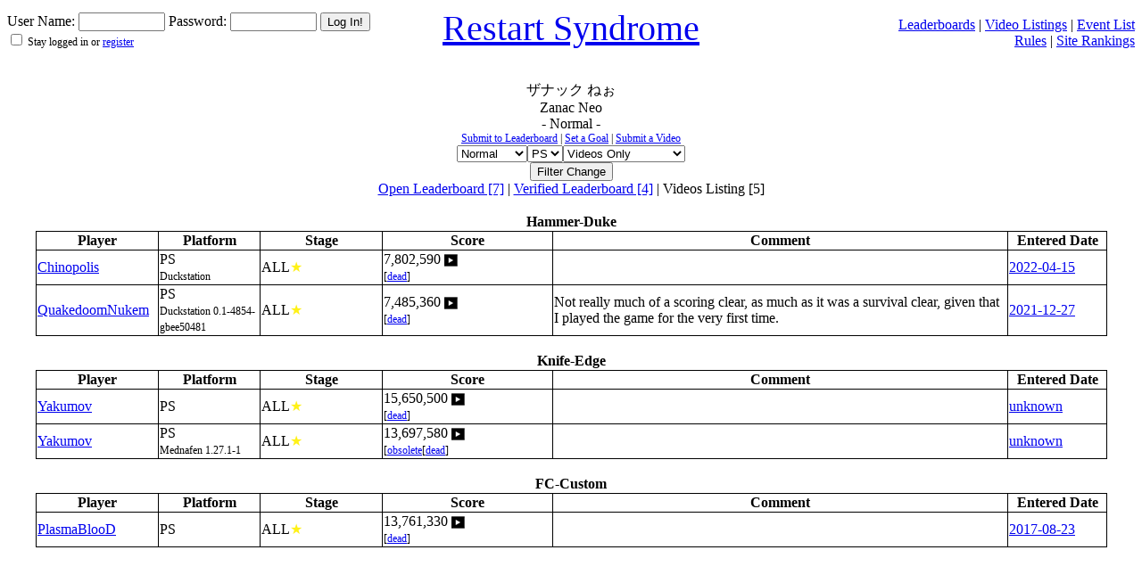

--- FILE ---
content_type: text/html; charset=UTF-8
request_url: https://restartsyndrome.com/replays.php?id=198&mode=Normal
body_size: 1429
content:
<!DOCTYPE HTML><html><head><title>Replays for Zanac Neo - Normal</title>    

        <!-- Global site tag (gtag.js) - Google Analytics -->
        <script async src='https://www.googletagmanager.com/gtag/js?id=G-K08PFJ9K17'></script>
        <script>
          window.dataLayer = window.dataLayer || [];
          function gtag(){dataLayer.push(arguments);}
          gtag('js', new Date());

          gtag('config', 'G-K08PFJ9K17');
        </script>

        </head><body><link rel='stylesheet' href='defaultmode.css' type='text/css' media='all'><div id='header'><div id='left'><form method='POST' style='display:inline'>User Name: <input type='text' name='user_name' size='10'> Password: <input type='password' name='user_pw' size='10'> <input type='submit' name='login' value='Log In!'><div style='font-size:75%'> <input type='checkbox' name='persistent'> Stay logged in
	or <a href='newuser.php'>register</a></form></div></div><div id='right'><a href='boardlist.php'>Leaderboards</a> | <a href='boardlist.php?vid_only=y'>Video Listings</a> | <a href='eventlist.php'>Event List</a><br><a href='rules.php'>Rules</a> | <a href='rankings.php'>Site Rankings</a></div><div id='middle'><a href='index.php'>Restart Syndrome</a></div></div><br><div align=center><br>ザナック ねぉ<br>Zanac Neo<br>- Normal -<div class='smalltext'><a href='scoreentry.php?id=198&mode=Normal'>Submit to Leaderboard</a> | <a href='newgoal.php?id=198&mode=Normal'>Set a Goal</a> | <a href='replayentry.php?id=198&mode=Normal'>Submit a Video</a></div><form action='' method='GET' style=display:inline; margin:0; padding:0;><input type='hidden' name='id' value='198'>
              <select name='mode'><option value='Easy' >Easy</option><option value='Normal' selected>Normal</option><option value='Hard' >Hard</option><option value='Very_Hard' >Very Hard</option></select><select name='platform'><option value='ps' >PS</option></select><select name='vid_only'>
                <option value='v'>Videos Only</option><option value='n'>Include Files</option>
        <option value='obs'>Incl. Obsolete</option>
        <option value='dead'>Incl. Obsolete/Dead</option>
        </select><br><input type='submit' value='Filter Change'></form><br><a href='board.php?id=198&mode=Normal'>Open Leaderboard [7]</a> | <a href='board.php?id=198&mode=Normal&view=verified'>Verified Leaderboard [4]</a> | Videos Listing [5]<br><table class='board_table'><thead><tr><th colspan='17'><br><b>Hammer-Duke</b></td></th></tr><td class='board_td' align='center' width='50'><b>Player</b></td><td class='board_td' align='center' width='100'><b>Platform</b></td><td class='board_td' align='center' width='125'><b>Stage</b></td><td class='board_td' align='center' width='175'><b>Score</b></td><td class='board_td' align='center' width='450'><b>Comment</b></td><td class='board_td' align='center' width='100'><b>Entered Date</b></td></tr></thead><tbody></td><td class='board_td'><a href='user.php?user=1132'>Chinopolis</a></td><td class='board_td'>PS<br><span style='font-size: 12px'>Duckstation</span></td><td class='board_td'>ALL<span style='color:#FFF117;'>&#9733;</span><td class='board_td'>7,802,590 <a href='https://www.youtube.com/watch?v=Fv6vJGdxEgk'><img src='video.png' style='vertical-align: bottom;'></a><br><span style='font-size: 12px'>[<a href='modify.php?score_id=22791&type=dead'>dead</a>]</span></td><td class='board_td'> </td><td class='board_td'><a href='history.php?id=198&mode=Normal&user=1132'>2022-04-15</a></td></tr></td><td class='board_td'><a href='user.php?user=1137'>QuakedoomNukem</a></td><td class='board_td'>PS<br><span style='font-size: 12px'>Duckstation 0.1-4854-gbee50481</span></td><td class='board_td'>ALL<span style='color:#FFF117;'>&#9733;</span><td class='board_td'>7,485,360 <a href='https://www.youtube.com/watch?v=rwUnHUUj6uM'><img src='video.png' style='vertical-align: bottom;'></a><br><span style='font-size: 12px'>[<a href='modify.php?score_id=22150&type=dead'>dead</a>]</span></td><td class='board_td'>Not really much of a scoring clear, as much as it was a survival clear, given that I played the game for the very first time.</td><td class='board_td'><a href='history.php?id=198&mode=Normal&user=1137'>2021-12-27</a></td></tr><thead><tr><th colspan='17'><br><b>Knife-Edge</b></td></th></tr><td class='board_td' align='center' width='50'><b>Player</b></td><td class='board_td' align='center' width='100'><b>Platform</b></td><td class='board_td' align='center' width='125'><b>Stage</b></td><td class='board_td' align='center' width='175'><b>Score</b></td><td class='board_td' align='center' width='450'><b>Comment</b></td><td class='board_td' align='center' width='100'><b>Entered Date</b></td></tr></thead><tbody></td><td class='board_td'><a href='user.php?user=780'>Yakumov</a></td><td class='board_td'>PS</td><td class='board_td'>ALL<span style='color:#FFF117;'>&#9733;</span><td class='board_td'>15,650,500 <a href='https://youtu.be/ItCa7Hnleg0'><img src='video.png' style='vertical-align: bottom;'></a><br><span style='font-size: 12px'>[<a href='modify.php?score_id=22240&type=dead'>dead</a>]</span></td><td class='board_td'> </td><td class='board_td'><a href='history.php?id=198&mode=Normal&user=780'>unknown</a></td></tr></td><td class='board_td'><a href='user.php?user=780'>Yakumov</a></td><td class='board_td'>PS<br><span style='font-size: 12px'>Mednafen 1.27.1-1</span></td><td class='board_td'>ALL<span style='color:#FFF117;'>&#9733;</span><td class='board_td'>13,697,580 <a href='https://www.youtube.com/watch?v=D9QY89-DCYY'><img src='video.png' style='vertical-align: bottom;'></a><br><span style='font-size: 12px'>[<a href='modify.php?score_id=22232&type=obsolete'>obsolete</a></span><span style='font-size: 12px'>[<a href='modify.php?score_id=22232&type=dead'>dead</a>]</span></td><td class='board_td'> </td><td class='board_td'><a href='history.php?id=198&mode=Normal&user=780'>unknown</a></td></tr><thead><tr><th colspan='17'><br><b>FC-Custom</b></td></th></tr><td class='board_td' align='center' width='50'><b>Player</b></td><td class='board_td' align='center' width='100'><b>Platform</b></td><td class='board_td' align='center' width='125'><b>Stage</b></td><td class='board_td' align='center' width='175'><b>Score</b></td><td class='board_td' align='center' width='450'><b>Comment</b></td><td class='board_td' align='center' width='100'><b>Entered Date</b></td></tr></thead><tbody></td><td class='board_td'><a href='user.php?user=295'>PlasmaBlooD</a></td><td class='board_td'>PS</td><td class='board_td'>ALL<span style='color:#FFF117;'>&#9733;</span><td class='board_td'>13,761,330 <a href='https://youtu.be/H18gapkT0iI'><img src='video.png' style='vertical-align: bottom;'></a><br><span style='font-size: 12px'>[<a href='modify.php?score_id=15378&type=dead'>dead</a>]</span></td><td class='board_td'> </td><td class='board_td'><a href='history.php?id=198&mode=Normal&user=295'>2017-08-23</a></td></tr></tbody></table></body></html>

--- FILE ---
content_type: text/css
request_url: https://restartsyndrome.com/defaultmode.css
body_size: 723
content:
body {
  background-color: auto;
  color: auto;
}

/* board and replay table styles */
.board_td {
      border: 1px solid black;
      border-collapse: collapse;
}

/* board and replay table styles */
.board_table {
      border: 0 solid black;
      border-collapse: collapse;
      width: 95%;
}

/* coloring of logged in user's score on a scoreboard */
.myscore {
  background-color: #ECEFFF;
  color: auto;
}

a:link {
  color: auto;
}

/* visited link */
a:visited {
  color: auto;
}

/* mouse over link */
a:hover {
  color: auto;
  text-decoration: underline;
}

/* selected link */
a:active {
  color: auto;
}

/* header color for user page */
th.user_modeheader { 
  background-color: #CCCCFF; 
  color: #2e2e2e;  
}

/* header color for user page */
th.user_titleeheader {
  background-color: #7498d3;
  color: auto;
}

.active_selector {
  color: grey;
  background-color:transparent; 
  padding:0; 
  border:none; 
  text-decoration:underline; 
  cursor:pointer;
}

.inactive_selector {
  color: black;
  background-color:transparent; 
  padding:0; 
  border:none; 
  text-decoration:underline; 
  cursor:pointer;
}

/* for goals page */

.goalform {
    display:inline;
    margin-bottom: 5px;
}

.goalcontent {
  padding: 0 10px;
  max-height: 0;
  overflow: hidden;
  transition: max-height 0.2s ease-out;
}

.goalcollapsible {
  padding: 2px;
  padding-left: 5px;
  padding-right: 5px;
  width: 50%;
  border: none;
  text-align: left;
  outline: 1px;
  background-color: lightgrey;
}

.goalcollapsible:before {
  content: '+'; 
  font-family: 'Courier New', monospace;
  font-size: 15px;
  float: left;
  margin-left: 5px;
  margin-right: 5px;
}
.active:before {
  font-family: 'Courier New', monospace;
  content: '-'; /* Unicode character for 'minus' sign (-) */
}

input[type=submit].goalpage {
      margin-bottom: 5px;
}

button.listbutton {
  	color: auto;
	width: 275px;
	background:none;
	padding-left: 7px;
	text-indent: -5px;
	text-align:left;
	border:none;
	cursor:pointer;
	display:inline;
}

div.listdiv {
  display:inline;
  width: 100%;
}

.smalltext {
  font-size: 12px;
}

/* used for tooltips on the stars on User page (and wherever else I want these tooltips) */
.tooltip {
  position: relative;
  display: inline-block;
}

.tooltip .tooltiptext {
  visibility: hidden;
  width: 120px;
  background-color: black;
  color: #fff;
  text-align: center;
  padding: 5px 0;
  border-radius: 6px; 
  position: absolute;
  z-index: 1;
}

.tooltip:hover .tooltiptext {
  visibility: visible;
}

/* for pagehead divs */

div#header {
    clear: both;
	position: relative;
}
div#left {
    float: left;
    width: 40%;
	text-align: left;
	bottom: 0;
	left: 0;
	position: absolute;
}
div#right {
    float: right;
    width: 40%;
	text-align: right;
	bottom: 0;
	right: 0;
	position: absolute;
}
div#middle {
    margin: 0;
	text-align: center;
	font-size: 250%;
}